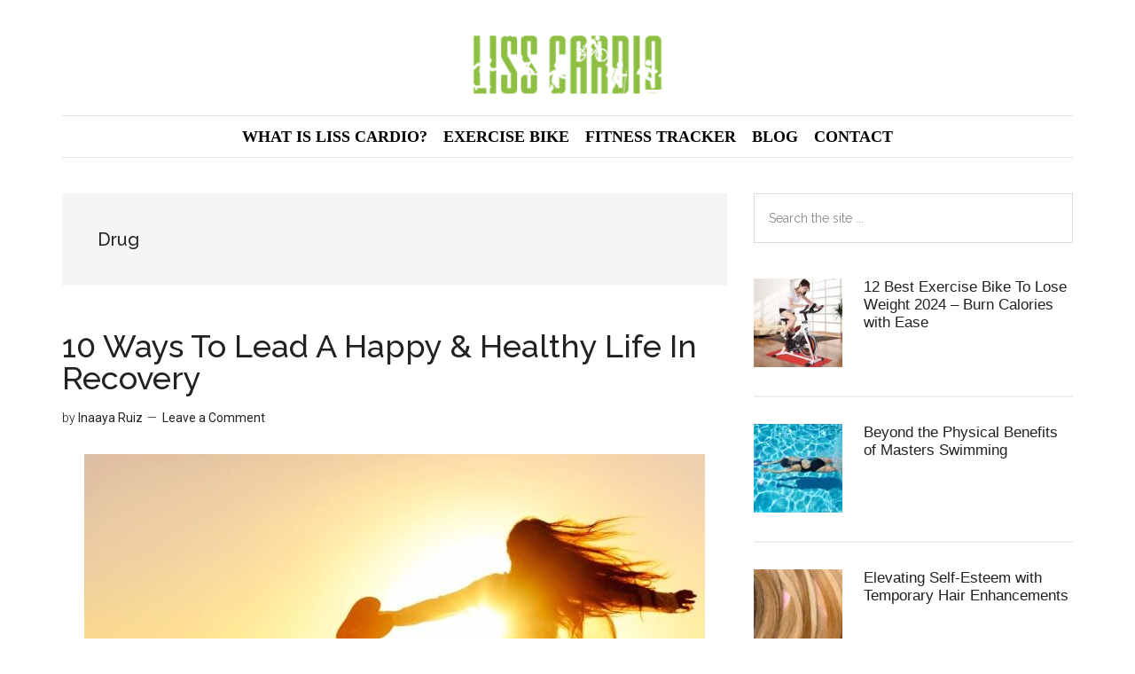

--- FILE ---
content_type: text/html; charset=UTF-8
request_url: https://lisscardio.com/tag/drug/
body_size: 10039
content:
<!DOCTYPE html><html lang="en-US"><head ><meta charset="UTF-8" /><meta name="viewport" content="width=device-width, initial-scale=1" /><meta name='robots' content='noindex, follow' /><title>Drug</title><link rel="stylesheet" href="https://lisscardio.com/wp-content/cache/min/1/5429b30f584ccba440a800cc52568cc9.css" data-minify="1" /><meta property="og:locale" content="en_US" /><meta property="og:type" content="article" /><meta property="og:title" content="Drug" /><meta property="og:url" content="https://lisscardio.com/tag/drug/" /><meta property="og:site_name" content="LISS Cardio: Low-Intensity Sustained State Workout" /><meta name="twitter:card" content="summary_large_image" /> <script type="application/ld+json" class="yoast-schema-graph">{"@context":"https://schema.org","@graph":[{"@type":"CollectionPage","@id":"https://lisscardio.com/tag/drug/","url":"https://lisscardio.com/tag/drug/","name":"Drug","isPartOf":{"@id":"https://lisscardio.com/#website"},"primaryImageOfPage":{"@id":"https://lisscardio.com/tag/drug/#primaryimage"},"image":{"@id":"https://lisscardio.com/tag/drug/#primaryimage"},"thumbnailUrl":"https://lisscardio.com/wp-content/uploads/2022/03/10-Ways-To-Lead-A-Happy-Healthy-Life-In-Recovery.jpg","breadcrumb":{"@id":"https://lisscardio.com/tag/drug/#breadcrumb"},"inLanguage":"en-US"},{"@type":"ImageObject","inLanguage":"en-US","@id":"https://lisscardio.com/tag/drug/#primaryimage","url":"https://lisscardio.com/wp-content/uploads/2022/03/10-Ways-To-Lead-A-Happy-Healthy-Life-In-Recovery.jpg","contentUrl":"https://lisscardio.com/wp-content/uploads/2022/03/10-Ways-To-Lead-A-Happy-Healthy-Life-In-Recovery.jpg","width":700,"height":466,"caption":"Source: theblackberrycenter.com"},{"@type":"BreadcrumbList","@id":"https://lisscardio.com/tag/drug/#breadcrumb","itemListElement":[{"@type":"ListItem","position":1,"name":"Home","item":"https://lisscardio.com/"},{"@type":"ListItem","position":2,"name":"Drug"}]},{"@type":"WebSite","@id":"https://lisscardio.com/#website","url":"https://lisscardio.com/","name":"LISS Cardio: Low-Intensity Sustained State Workout","description":"LISS Cardio Tips, Advise, Reviews for Cardio Training","publisher":{"@id":"https://lisscardio.com/#organization"},"potentialAction":[{"@type":"SearchAction","target":{"@type":"EntryPoint","urlTemplate":"https://lisscardio.com/?s={search_term_string}"},"query-input":{"@type":"PropertyValueSpecification","valueRequired":true,"valueName":"search_term_string"}}],"inLanguage":"en-US"},{"@type":"Organization","@id":"https://lisscardio.com/#organization","name":"LISS Cardio: Low-Intensity Sustained State Workout","url":"https://lisscardio.com/","logo":{"@type":"ImageObject","inLanguage":"en-US","@id":"https://lisscardio.com/#/schema/logo/image/","url":"https://lisscardio.com/wp-content/uploads/2019/09/LISS-Cardio-Logo-200-x-80.png","contentUrl":"https://lisscardio.com/wp-content/uploads/2019/09/LISS-Cardio-Logo-200-x-80.png","width":200,"height":80,"caption":"LISS Cardio: Low-Intensity Sustained State Workout"},"image":{"@id":"https://lisscardio.com/#/schema/logo/image/"}}]}</script> <link rel='dns-prefetch' href='//fonts.googleapis.com' /><link href='https://fonts.gstatic.com' crossorigin rel='preconnect' /><link rel="alternate" type="application/rss+xml" title="LISS Cardio: Low-Intensity Sustained State Workout &raquo; Feed" href="https://lisscardio.com/feed/" /><link rel="alternate" type="application/rss+xml" title="LISS Cardio: Low-Intensity Sustained State Workout &raquo; Comments Feed" href="https://lisscardio.com/comments/feed/" /><link rel="alternate" type="application/rss+xml" title="LISS Cardio: Low-Intensity Sustained State Workout &raquo; Drug Tag Feed" href="https://lisscardio.com/tag/drug/feed/" /><style id='wp-img-auto-sizes-contain-inline-css' type='text/css'>img:is([sizes=auto i],[sizes^="auto," i]){contain-intrinsic-size:3000px 1500px}</style><style id='wp-emoji-styles-inline-css' type='text/css'>img.wp-smiley,img.emoji{display:inline!important;border:none!important;box-shadow:none!important;height:1em!important;width:1em!important;margin:0 0.07em!important;vertical-align:-0.1em!important;background:none!important;padding:0!important}</style><style id='wp-block-library-inline-css' type='text/css'>:root{--wp-block-synced-color:#7a00df;--wp-block-synced-color--rgb:122,0,223;--wp-bound-block-color:var(--wp-block-synced-color);--wp-editor-canvas-background:#ddd;--wp-admin-theme-color:#007cba;--wp-admin-theme-color--rgb:0,124,186;--wp-admin-theme-color-darker-10:#006ba1;--wp-admin-theme-color-darker-10--rgb:0,107,160.5;--wp-admin-theme-color-darker-20:#005a87;--wp-admin-theme-color-darker-20--rgb:0,90,135;--wp-admin-border-width-focus:2px}@media (min-resolution:192dpi){:root{--wp-admin-border-width-focus:1.5px}}.wp-element-button{cursor:pointer}:root .has-very-light-gray-background-color{background-color:#eee}:root .has-very-dark-gray-background-color{background-color:#313131}:root .has-very-light-gray-color{color:#eee}:root .has-very-dark-gray-color{color:#313131}:root .has-vivid-green-cyan-to-vivid-cyan-blue-gradient-background{background:linear-gradient(135deg,#00d084,#0693e3)}:root .has-purple-crush-gradient-background{background:linear-gradient(135deg,#34e2e4,#4721fb 50%,#ab1dfe)}:root .has-hazy-dawn-gradient-background{background:linear-gradient(135deg,#faaca8,#dad0ec)}:root .has-subdued-olive-gradient-background{background:linear-gradient(135deg,#fafae1,#67a671)}:root .has-atomic-cream-gradient-background{background:linear-gradient(135deg,#fdd79a,#004a59)}:root .has-nightshade-gradient-background{background:linear-gradient(135deg,#330968,#31cdcf)}:root .has-midnight-gradient-background{background:linear-gradient(135deg,#020381,#2874fc)}:root{--wp--preset--font-size--normal:16px;--wp--preset--font-size--huge:42px}.has-regular-font-size{font-size:1em}.has-larger-font-size{font-size:2.625em}.has-normal-font-size{font-size:var(--wp--preset--font-size--normal)}.has-huge-font-size{font-size:var(--wp--preset--font-size--huge)}.has-text-align-center{text-align:center}.has-text-align-left{text-align:left}.has-text-align-right{text-align:right}.has-fit-text{white-space:nowrap!important}#end-resizable-editor-section{display:none}.aligncenter{clear:both}.items-justified-left{justify-content:flex-start}.items-justified-center{justify-content:center}.items-justified-right{justify-content:flex-end}.items-justified-space-between{justify-content:space-between}.screen-reader-text{border:0;clip-path:inset(50%);height:1px;margin:-1px;overflow:hidden;padding:0;position:absolute;width:1px;word-wrap:normal!important}.screen-reader-text:focus{background-color:#ddd;clip-path:none;color:#444;display:block;font-size:1em;height:auto;left:5px;line-height:normal;padding:15px 23px 14px;text-decoration:none;top:5px;width:auto;z-index:100000}html :where(.has-border-color){border-style:solid}html :where([style*=border-top-color]){border-top-style:solid}html :where([style*=border-right-color]){border-right-style:solid}html :where([style*=border-bottom-color]){border-bottom-style:solid}html :where([style*=border-left-color]){border-left-style:solid}html :where([style*=border-width]){border-style:solid}html :where([style*=border-top-width]){border-top-style:solid}html :where([style*=border-right-width]){border-right-style:solid}html :where([style*=border-bottom-width]){border-bottom-style:solid}html :where([style*=border-left-width]){border-left-style:solid}html :where(img[class*=wp-image-]){height:auto;max-width:100%}:where(figure){margin:0 0 1em}html :where(.is-position-sticky){--wp-admin--admin-bar--position-offset:var(--wp-admin--admin-bar--height,0)}@media screen and (max-width:600px){html :where(.is-position-sticky){--wp-admin--admin-bar--position-offset:0}}</style><style id='global-styles-inline-css' type='text/css'>:root{--wp--preset--aspect-ratio--square:1;--wp--preset--aspect-ratio--4-3:4/3;--wp--preset--aspect-ratio--3-4:3/4;--wp--preset--aspect-ratio--3-2:3/2;--wp--preset--aspect-ratio--2-3:2/3;--wp--preset--aspect-ratio--16-9:16/9;--wp--preset--aspect-ratio--9-16:9/16;--wp--preset--color--black:#000;--wp--preset--color--cyan-bluish-gray:#abb8c3;--wp--preset--color--white:#fff;--wp--preset--color--pale-pink:#f78da7;--wp--preset--color--vivid-red:#cf2e2e;--wp--preset--color--luminous-vivid-orange:#ff6900;--wp--preset--color--luminous-vivid-amber:#fcb900;--wp--preset--color--light-green-cyan:#7bdcb5;--wp--preset--color--vivid-green-cyan:#00d084;--wp--preset--color--pale-cyan-blue:#8ed1fc;--wp--preset--color--vivid-cyan-blue:#0693e3;--wp--preset--color--vivid-purple:#9b51e0;--wp--preset--gradient--vivid-cyan-blue-to-vivid-purple:linear-gradient(135deg,rgb(6,147,227) 0%,rgb(155,81,224) 100%);--wp--preset--gradient--light-green-cyan-to-vivid-green-cyan:linear-gradient(135deg,rgb(122,220,180) 0%,rgb(0,208,130) 100%);--wp--preset--gradient--luminous-vivid-amber-to-luminous-vivid-orange:linear-gradient(135deg,rgb(252,185,0) 0%,rgb(255,105,0) 100%);--wp--preset--gradient--luminous-vivid-orange-to-vivid-red:linear-gradient(135deg,rgb(255,105,0) 0%,rgb(207,46,46) 100%);--wp--preset--gradient--very-light-gray-to-cyan-bluish-gray:linear-gradient(135deg,rgb(238,238,238) 0%,rgb(169,184,195) 100%);--wp--preset--gradient--cool-to-warm-spectrum:linear-gradient(135deg,rgb(74,234,220) 0%,rgb(151,120,209) 20%,rgb(207,42,186) 40%,rgb(238,44,130) 60%,rgb(251,105,98) 80%,rgb(254,248,76) 100%);--wp--preset--gradient--blush-light-purple:linear-gradient(135deg,rgb(255,206,236) 0%,rgb(152,150,240) 100%);--wp--preset--gradient--blush-bordeaux:linear-gradient(135deg,rgb(254,205,165) 0%,rgb(254,45,45) 50%,rgb(107,0,62) 100%);--wp--preset--gradient--luminous-dusk:linear-gradient(135deg,rgb(255,203,112) 0%,rgb(199,81,192) 50%,rgb(65,88,208) 100%);--wp--preset--gradient--pale-ocean:linear-gradient(135deg,rgb(255,245,203) 0%,rgb(182,227,212) 50%,rgb(51,167,181) 100%);--wp--preset--gradient--electric-grass:linear-gradient(135deg,rgb(202,248,128) 0%,rgb(113,206,126) 100%);--wp--preset--gradient--midnight:linear-gradient(135deg,rgb(2,3,129) 0%,rgb(40,116,252) 100%);--wp--preset--font-size--small:13px;--wp--preset--font-size--medium:20px;--wp--preset--font-size--large:36px;--wp--preset--font-size--x-large:42px;--wp--preset--spacing--20:.44rem;--wp--preset--spacing--30:.67rem;--wp--preset--spacing--40:1rem;--wp--preset--spacing--50:1.5rem;--wp--preset--spacing--60:2.25rem;--wp--preset--spacing--70:3.38rem;--wp--preset--spacing--80:5.06rem;--wp--preset--shadow--natural:6px 6px 9px rgba(0,0,0,.2);--wp--preset--shadow--deep:12px 12px 50px rgba(0,0,0,.4);--wp--preset--shadow--sharp:6px 6px 0 rgba(0,0,0,.2);--wp--preset--shadow--outlined:6px 6px 0 -3px rgb(255,255,255),6px 6px rgb(0,0,0);--wp--preset--shadow--crisp:6px 6px 0 rgb(0,0,0)}:where(.is-layout-flex){gap:.5em}:where(.is-layout-grid){gap:.5em}body .is-layout-flex{display:flex}.is-layout-flex{flex-wrap:wrap;align-items:center}.is-layout-flex>:is(*,div){margin:0}body .is-layout-grid{display:grid}.is-layout-grid>:is(*,div){margin:0}:where(.wp-block-columns.is-layout-flex){gap:2em}:where(.wp-block-columns.is-layout-grid){gap:2em}:where(.wp-block-post-template.is-layout-flex){gap:1.25em}:where(.wp-block-post-template.is-layout-grid){gap:1.25em}.has-black-color{color:var(--wp--preset--color--black)!important}.has-cyan-bluish-gray-color{color:var(--wp--preset--color--cyan-bluish-gray)!important}.has-white-color{color:var(--wp--preset--color--white)!important}.has-pale-pink-color{color:var(--wp--preset--color--pale-pink)!important}.has-vivid-red-color{color:var(--wp--preset--color--vivid-red)!important}.has-luminous-vivid-orange-color{color:var(--wp--preset--color--luminous-vivid-orange)!important}.has-luminous-vivid-amber-color{color:var(--wp--preset--color--luminous-vivid-amber)!important}.has-light-green-cyan-color{color:var(--wp--preset--color--light-green-cyan)!important}.has-vivid-green-cyan-color{color:var(--wp--preset--color--vivid-green-cyan)!important}.has-pale-cyan-blue-color{color:var(--wp--preset--color--pale-cyan-blue)!important}.has-vivid-cyan-blue-color{color:var(--wp--preset--color--vivid-cyan-blue)!important}.has-vivid-purple-color{color:var(--wp--preset--color--vivid-purple)!important}.has-black-background-color{background-color:var(--wp--preset--color--black)!important}.has-cyan-bluish-gray-background-color{background-color:var(--wp--preset--color--cyan-bluish-gray)!important}.has-white-background-color{background-color:var(--wp--preset--color--white)!important}.has-pale-pink-background-color{background-color:var(--wp--preset--color--pale-pink)!important}.has-vivid-red-background-color{background-color:var(--wp--preset--color--vivid-red)!important}.has-luminous-vivid-orange-background-color{background-color:var(--wp--preset--color--luminous-vivid-orange)!important}.has-luminous-vivid-amber-background-color{background-color:var(--wp--preset--color--luminous-vivid-amber)!important}.has-light-green-cyan-background-color{background-color:var(--wp--preset--color--light-green-cyan)!important}.has-vivid-green-cyan-background-color{background-color:var(--wp--preset--color--vivid-green-cyan)!important}.has-pale-cyan-blue-background-color{background-color:var(--wp--preset--color--pale-cyan-blue)!important}.has-vivid-cyan-blue-background-color{background-color:var(--wp--preset--color--vivid-cyan-blue)!important}.has-vivid-purple-background-color{background-color:var(--wp--preset--color--vivid-purple)!important}.has-black-border-color{border-color:var(--wp--preset--color--black)!important}.has-cyan-bluish-gray-border-color{border-color:var(--wp--preset--color--cyan-bluish-gray)!important}.has-white-border-color{border-color:var(--wp--preset--color--white)!important}.has-pale-pink-border-color{border-color:var(--wp--preset--color--pale-pink)!important}.has-vivid-red-border-color{border-color:var(--wp--preset--color--vivid-red)!important}.has-luminous-vivid-orange-border-color{border-color:var(--wp--preset--color--luminous-vivid-orange)!important}.has-luminous-vivid-amber-border-color{border-color:var(--wp--preset--color--luminous-vivid-amber)!important}.has-light-green-cyan-border-color{border-color:var(--wp--preset--color--light-green-cyan)!important}.has-vivid-green-cyan-border-color{border-color:var(--wp--preset--color--vivid-green-cyan)!important}.has-pale-cyan-blue-border-color{border-color:var(--wp--preset--color--pale-cyan-blue)!important}.has-vivid-cyan-blue-border-color{border-color:var(--wp--preset--color--vivid-cyan-blue)!important}.has-vivid-purple-border-color{border-color:var(--wp--preset--color--vivid-purple)!important}.has-vivid-cyan-blue-to-vivid-purple-gradient-background{background:var(--wp--preset--gradient--vivid-cyan-blue-to-vivid-purple)!important}.has-light-green-cyan-to-vivid-green-cyan-gradient-background{background:var(--wp--preset--gradient--light-green-cyan-to-vivid-green-cyan)!important}.has-luminous-vivid-amber-to-luminous-vivid-orange-gradient-background{background:var(--wp--preset--gradient--luminous-vivid-amber-to-luminous-vivid-orange)!important}.has-luminous-vivid-orange-to-vivid-red-gradient-background{background:var(--wp--preset--gradient--luminous-vivid-orange-to-vivid-red)!important}.has-very-light-gray-to-cyan-bluish-gray-gradient-background{background:var(--wp--preset--gradient--very-light-gray-to-cyan-bluish-gray)!important}.has-cool-to-warm-spectrum-gradient-background{background:var(--wp--preset--gradient--cool-to-warm-spectrum)!important}.has-blush-light-purple-gradient-background{background:var(--wp--preset--gradient--blush-light-purple)!important}.has-blush-bordeaux-gradient-background{background:var(--wp--preset--gradient--blush-bordeaux)!important}.has-luminous-dusk-gradient-background{background:var(--wp--preset--gradient--luminous-dusk)!important}.has-pale-ocean-gradient-background{background:var(--wp--preset--gradient--pale-ocean)!important}.has-electric-grass-gradient-background{background:var(--wp--preset--gradient--electric-grass)!important}.has-midnight-gradient-background{background:var(--wp--preset--gradient--midnight)!important}.has-small-font-size{font-size:var(--wp--preset--font-size--small)!important}.has-medium-font-size{font-size:var(--wp--preset--font-size--medium)!important}.has-large-font-size{font-size:var(--wp--preset--font-size--large)!important}.has-x-large-font-size{font-size:var(--wp--preset--font-size--x-large)!important}</style><style id='classic-theme-styles-inline-css' type='text/css'>
/*! This file is auto-generated */
.wp-block-button__link{color:#fff;background-color:#32373c;border-radius:9999px;box-shadow:none;text-decoration:none;padding:calc(.667em + 2px) calc(1.333em + 2px);font-size:1.125em}.wp-block-file__button{background:#32373c;color:#fff;text-decoration:none}</style><style id='ez-toc-inline-css' type='text/css'>div#ez-toc-container .ez-toc-title{font-size:120%}div#ez-toc-container .ez-toc-title{font-weight:500}div#ez-toc-container ul li,div#ez-toc-container ul li a{font-size:95%}div#ez-toc-container ul li,div#ez-toc-container ul li a{font-weight:500}div#ez-toc-container nav ul ul li{font-size:90%}.ez-toc-box-title{font-weight:700;margin-bottom:10px;text-align:center;text-transform:uppercase;letter-spacing:1px;color:#666;padding-bottom:5px;position:absolute;top:-4%;left:5%;background-color:inherit;transition:top 0.3s ease}.ez-toc-box-title.toc-closed{top:-25%}.ez-toc-container-direction{direction:ltr}.ez-toc-counter ul{counter-reset:item}.ez-toc-counter nav ul li a::before{content:counters(item,'.',decimal) '. ';display:inline-block;counter-increment:item;flex-grow:0;flex-shrink:0;margin-right:.2em;float:left}.ez-toc-widget-direction{direction:ltr}.ez-toc-widget-container ul{counter-reset:item}.ez-toc-widget-container nav ul li a::before{content:counters(item,'.',decimal) '. ';display:inline-block;counter-increment:item;flex-grow:0;flex-shrink:0;margin-right:.2em;float:left}</style><link rel='stylesheet' id='google-fonts-css' href='//fonts.googleapis.com/css?family=Roboto%3A300%2C400%7CRaleway%3A400%2C500%2C900&#038;ver=3.2.4&#038;display=swap' type='text/css' media='all' /><style id='rocket-lazyload-inline-css' type='text/css'>.rll-youtube-player{position:relative;padding-bottom:56.23%;height:0;overflow:hidden;max-width:100%}.rll-youtube-player iframe{position:absolute;top:0;left:0;width:100%;height:100%;z-index:100;background:0 0}.rll-youtube-player img{bottom:0;display:block;left:0;margin:auto;max-width:100%;width:100%;position:absolute;right:0;top:0;border:none;height:auto;cursor:pointer;-webkit-transition:.4s all;-moz-transition:.4s all;transition:.4s all}.rll-youtube-player img:hover{-webkit-filter:brightness(75%)}.rll-youtube-player .play{height:72px;width:72px;left:50%;top:50%;margin-left:-36px;margin-top:-36px;position:absolute;background:url(https://lisscardio.com/wp-content/plugins/wp-rocket/assets/img/youtube.png) no-repeat;cursor:pointer}</style> <script type="text/javascript" src="https://lisscardio.com/wp-content/cache/busting/1/wp-includes/js/jquery/jquery.min-3.7.1.js" id="jquery-core-js"></script> <script type="text/javascript" id="jquery-js-after">/* <![CDATA[ */ jQuery(document).ready(function() {
	jQuery(".aeb414b5096b1945171cd1af65788690").click(function() {
		jQuery.post(
			"https://lisscardio.com/wp-admin/admin-ajax.php", {
				"action": "quick_adsense_onpost_ad_click",
				"quick_adsense_onpost_ad_index": jQuery(this).attr("data-index"),
				"quick_adsense_nonce": "e6ef09106b",
			}, function(response) { }
		);
	});
});

//# sourceURL=jquery-js-after /* ]]> */</script>      <link rel="https://api.w.org/" href="https://lisscardio.com/wp-json/" /><link rel="alternate" title="JSON" type="application/json" href="https://lisscardio.com/wp-json/wp/v2/tags/383" /><link rel="EditURI" type="application/rsd+xml" title="RSD" href="https://lisscardio.com/xmlrpc.php?rsd" /><meta name="generator" content="WordPress 6.9" /><meta name="google-site-verification" content="2TSoYGpZbFVmQIYV8ePN1fejKLljAjktnRc6wnsDdaI" /><style type="text/css">.site-title a{background:url(https://lisscardio.com/wp-content/uploads/2019/09/LISS-Cardio-Logo-200-x-80.png) no-repeat!important}</style><link rel="icon" href="https://lisscardio.com/wp-content/uploads/2019/09/LISS-Cardio-Logo-200-x-80-150x80.png" sizes="32x32" /><link rel="icon" href="https://lisscardio.com/wp-content/uploads/2019/09/LISS-Cardio-Logo-200-x-80.png" sizes="192x192" /><link rel="apple-touch-icon" href="https://lisscardio.com/wp-content/uploads/2019/09/LISS-Cardio-Logo-200-x-80.png" /><meta name="msapplication-TileImage" content="https://lisscardio.com/wp-content/uploads/2019/09/LISS-Cardio-Logo-200-x-80.png" /><style type="text/css" id="wp-custom-css">.genesis-nav-menu{text-align:center;line-height:1;font-size:15px}.genesis-nav-menu{clear:both;color:#222;font-family:'Raleway',sans-serif;font-size:14px;font-size:1.4rem;font-weight:400;line-height:1;text-transform:uppercase;width:100%}.site-header .wrap{border-bottom:1px solid #e4e1e1}.genesis-nav-menu a{border:none;display:block;padding:14px 9px;position:relative;font-family:rotobo;font-weight:900;font-size:18px;color:#000}.header-image .site-header .title-area,.header-image .site-header .widget-area{padding:20px 0}.featured-content .entry-title{border:none;font-size:20px;line-height:1.2}.sidebar .featured-content .entry-title{color:rgb(52,40,34);font-family:"Helvetica Neue",Helvetica,sans-serif;font-size:17px;font-weight:400}.magazine-home .content .widget-title,.sidebar .widget-title{background-color:#277643}.nav-secondary .wrap{border-bottom:1px solid #e4e1e1}.site-footer .wrap{padding:10px 0;color:#fff;font-size:15px}.entry-meta .entry-time{display:none}</style><noscript><style id="rocket-lazyload-nojs-css">.rll-youtube-player,[data-lazy-src]{display:none!important}</style></noscript></head><body class="archive tag tag-drug tag-383 wp-theme-genesis wp-child-theme-magazine-pro custom-header header-image header-full-width content-sidebar genesis-breadcrumbs-hidden genesis-footer-widgets-visible"><div class="site-container"><ul class="genesis-skip-link"><li><a href="#genesis-content" class="screen-reader-shortcut"> Skip to main content</a></li><li><a href="#genesis-nav-secondary" class="screen-reader-shortcut"> Skip to secondary menu</a></li><li><a href="#genesis-sidebar-primary" class="screen-reader-shortcut"> Skip to primary sidebar</a></li><li><a href="#genesis-footer-widgets" class="screen-reader-shortcut"> Skip to footer</a></li></ul><header class="site-header"><div class="wrap"><div class="title-area"><p class="site-title"><a href="https://lisscardio.com/">LISS Cardio: Low-Intensity Sustained State Workout</a></p><p class="site-description">LISS Cardio Tips, Advise, Reviews for Cardio Training</p></div></div></header><nav class="nav-secondary" aria-label="Secondary" id="genesis-nav-secondary"><div class="wrap"><ul id="menu-menu-1" class="menu genesis-nav-menu menu-secondary js-superfish"><li id="menu-item-232" class="menu-item menu-item-type-post_type menu-item-object-page menu-item-home menu-item-232"><a href="https://lisscardio.com/"><span >What is LISS Cardio?</span></a></li><li id="menu-item-285" class="menu-item menu-item-type-taxonomy menu-item-object-category menu-item-285"><a href="https://lisscardio.com/exercise-bike/"><span >Exercise Bike</span></a></li><li id="menu-item-313" class="menu-item menu-item-type-post_type menu-item-object-post menu-item-313"><a href="https://lisscardio.com/best-fitness-tracker/"><span >Fitness Tracker</span></a></li><li id="menu-item-230" class="menu-item menu-item-type-taxonomy menu-item-object-category menu-item-has-children menu-item-230"><a href="https://lisscardio.com/blog/"><span >Blog</span></a><ul class="sub-menu"><li id="menu-item-231" class="menu-item menu-item-type-taxonomy menu-item-object-category menu-item-231"><a href="https://lisscardio.com/blog/compare/"><span >Compare</span></a></li><li id="menu-item-416" class="menu-item menu-item-type-taxonomy menu-item-object-category menu-item-416"><a href="https://lisscardio.com/blog/knowledge/"><span >Knowledge</span></a></li></ul></li><li id="menu-item-780" class="menu-item menu-item-type-post_type menu-item-object-page menu-item-780"><a href="https://lisscardio.com/contact/"><span >Contact</span></a></li></ul></div></nav><div class="site-inner"><div class="content-sidebar-wrap"><main class="content" id="genesis-content"><div class="archive-description taxonomy-archive-description taxonomy-description"><h1 class="archive-title">Drug</h1></div><article class="post-1692 post type-post status-publish format-standard has-post-thumbnail category-health tag-addiction tag-drug tag-exercise tag-happy-healthy-life tag-recovery tag-schedule entry" aria-label="10 Ways To Lead A Happy &#038; Healthy Life In Recovery"><header class="entry-header"><h2 class="entry-title"><a class="entry-title-link" rel="bookmark" href="https://lisscardio.com/lead-healthy-life-in-recovery/">10 Ways To Lead A Happy &#038; Healthy Life In Recovery</a></h2><p class="entry-meta"><time class="entry-time">March 21, 2022</time> by <span class="entry-author"><a href="https://lisscardio.com/author/inaaya-ruiz/" class="entry-author-link" rel="author"><span class="entry-author-name">Inaaya Ruiz</span></a></span> <span class="entry-comments-link"><a href="https://lisscardio.com/lead-healthy-life-in-recovery/#respond">Leave a Comment</a></span></p></header><div class="entry-content"><a class="entry-image-link" href="https://lisscardio.com/lead-healthy-life-in-recovery/" aria-hidden="true" tabindex="-1"><img width="700" height="420" src="https://lisscardio.com/wp-content/uploads/2022/03/10-Ways-To-Lead-A-Happy-Healthy-Life-In-Recovery-700x420.jpg" class="aligncenter post-image entry-image" alt="" decoding="async" /></a><p>Millions of Americans finish inpatient and outpatient treatment for addiction problems each year. For many people, the prospect of recovery is terrifying since it entails confronting their inner demons, working with emotional baggage, and developing the courage to avoid influences that might lead to relapse. It’s not simple to return to a healthy and happy lifestyle, but &#x02026; <a href="https://lisscardio.com/lead-healthy-life-in-recovery/" class="more-link">[Read more...] <span class="screen-reader-text">about 10 Ways To Lead A Happy &#038; Healthy Life In Recovery</span></a></p></div></article></main><aside class="sidebar sidebar-primary widget-area" role="complementary" aria-label="Primary Sidebar" id="genesis-sidebar-primary"><h2 class="genesis-sidebar-title screen-reader-text">Primary Sidebar</h2><section id="search-3" class="widget widget_search"><div class="widget-wrap"><form class="search-form" method="get" action="https://lisscardio.com/" role="search"><label class="search-form-label screen-reader-text" for="searchform-1">Search the site ...</label><input class="search-form-input" type="search" name="s" id="searchform-1" placeholder="Search the site ..."><input class="search-form-submit" type="submit" value="Search"><meta content="https://lisscardio.com/?s={s}"></form></div></section><section id="featured-post-3" class="widget featured-content featuredpost"><div class="widget-wrap"><article class="post-39 post type-post status-publish format-standard has-post-thumbnail sticky category-exercise-bike tag-exercise-bike tag-fitness tag-guide tag-lose-weight tag-tips entry" aria-label="12 Best Exercise Bike To Lose Weight 2024 &#8211; Burn Calories with Ease"><a href="https://lisscardio.com/best-exercise-bike/" class="alignleft" aria-hidden="true" tabindex="-1"><img width="100" height="100" src="https://lisscardio.com/wp-content/uploads/2020/05/best-exercise-bike-to-lose-weight-100x100.jpg" class="entry-image attachment-post" alt="Best exercise bike to lose weight 2024" decoding="async" loading="lazy" srcset="https://lisscardio.com/wp-content/uploads/2020/05/best-exercise-bike-to-lose-weight-100x100.jpg 100w, https://lisscardio.com/wp-content/uploads/2020/05/best-exercise-bike-to-lose-weight-150x150.jpg 150w" sizes="auto, (max-width: 100px) 100vw, 100px" /></a><header class="entry-header"><h4 class="entry-title"><a href="https://lisscardio.com/best-exercise-bike/">12 Best Exercise Bike To Lose Weight 2024 &#8211; Burn Calories with Ease</a></h4></header></article><article class="post-2382 post type-post status-publish format-standard has-post-thumbnail category-blog tag-fitness tag-masters-swimming tag-swimming tag-swimming-instructor entry" aria-label="Beyond the Physical Benefits of Masters Swimming"><a href="https://lisscardio.com/physical-benefits-of-masters-swimming/" class="alignleft" aria-hidden="true" tabindex="-1"><img width="100" height="100" src="https://lisscardio.com/wp-content/uploads/2025/03/Physical-Benefits-of-Masters-Swimming-100x100.jpg" class="entry-image attachment-post" alt="Physical Benefits of Masters Swimming" decoding="async" loading="lazy" srcset="https://lisscardio.com/wp-content/uploads/2025/03/Physical-Benefits-of-Masters-Swimming-100x100.jpg 100w, https://lisscardio.com/wp-content/uploads/2025/03/Physical-Benefits-of-Masters-Swimming-150x150.jpg 150w" sizes="auto, (max-width: 100px) 100vw, 100px" /></a><header class="entry-header"><h4 class="entry-title"><a href="https://lisscardio.com/physical-benefits-of-masters-swimming/">Beyond the Physical Benefits of Masters Swimming</a></h4></header></article><article class="post-2369 post type-post status-publish format-standard has-post-thumbnail category-beauty tag-confidence tag-hair-enhancements tag-hair-extensions tag-hair-style tag-transformation entry" aria-label="Elevating Self-Esteem with Temporary Hair Enhancements"><a href="https://lisscardio.com/temporary-hair-enhancements/" class="alignleft" aria-hidden="true" tabindex="-1"><img width="100" height="100" src="https://lisscardio.com/wp-content/uploads/2024/05/diferent-hair-color-100x100.jpg" class="entry-image attachment-post" alt="different hair color" decoding="async" loading="lazy" srcset="https://lisscardio.com/wp-content/uploads/2024/05/diferent-hair-color-100x100.jpg 100w, https://lisscardio.com/wp-content/uploads/2024/05/diferent-hair-color-150x150.jpg 150w" sizes="auto, (max-width: 100px) 100vw, 100px" /></a><header class="entry-header"><h4 class="entry-title"><a href="https://lisscardio.com/temporary-hair-enhancements/">Elevating Self-Esteem with Temporary Hair Enhancements</a></h4></header></article><article class="post-2351 post type-post status-publish format-standard has-post-thumbnail category-health tag-benefits tag-chambers tag-hyperbaric tag-oxygen tag-recovery tag-workout entry" aria-label="Exploring the Benefits of Hyperbaric Oxygen Chambers for Workout Recovery"><a href="https://lisscardio.com/benefits-of-hyperbaric-oxygen-chambers-for-workout-recovery/" class="alignleft" aria-hidden="true" tabindex="-1"><img width="100" height="100" src="https://lisscardio.com/wp-content/uploads/2024/01/Exploring-the-Benefits-of-Hyperbaric-Oxygen-Chambers-for-Workout-Recovery-100x100.jpg" class="entry-image attachment-post" alt="" decoding="async" loading="lazy" srcset="https://lisscardio.com/wp-content/uploads/2024/01/Exploring-the-Benefits-of-Hyperbaric-Oxygen-Chambers-for-Workout-Recovery-100x100.jpg 100w, https://lisscardio.com/wp-content/uploads/2024/01/Exploring-the-Benefits-of-Hyperbaric-Oxygen-Chambers-for-Workout-Recovery-150x150.jpg 150w" sizes="auto, (max-width: 100px) 100vw, 100px" /></a><header class="entry-header"><h4 class="entry-title"><a href="https://lisscardio.com/benefits-of-hyperbaric-oxygen-chambers-for-workout-recovery/">Exploring the Benefits of Hyperbaric Oxygen Chambers for Workout Recovery</a></h4></header></article><article class="post-2345 post type-post status-publish format-standard has-post-thumbnail category-blog tag-at-home-training tag-fitness tag-practice-environments tag-wellness tag-yoga tag-yoga-studios entry" aria-label="Yoga Studios vs At-Home Training: Where Is Best to Practice Yoga?"><a href="https://lisscardio.com/yoga-studios-vs-at-home-training/" class="alignleft" aria-hidden="true" tabindex="-1"><img width="100" height="100" src="https://lisscardio.com/wp-content/uploads/2024/01/Yoga-Studios-vs-At-Home-Training-100x100.jpg" class="entry-image attachment-post" alt="Yoga Studios vs At-Home Training" decoding="async" loading="lazy" srcset="https://lisscardio.com/wp-content/uploads/2024/01/Yoga-Studios-vs-At-Home-Training-100x100.jpg 100w, https://lisscardio.com/wp-content/uploads/2024/01/Yoga-Studios-vs-At-Home-Training-150x150.jpg 150w" sizes="auto, (max-width: 100px) 100vw, 100px" /></a><header class="entry-header"><h4 class="entry-title"><a href="https://lisscardio.com/yoga-studios-vs-at-home-training/">Yoga Studios vs At-Home Training: Where Is Best to Practice Yoga?</a></h4></header></article><article class="post-2334 post type-post status-publish format-standard has-post-thumbnail category-fitness category-health tag-arms tag-exercise tag-pain tag-routine tag-stiffness tag-stretching tag-workout entry" aria-label="Can&#8217;t Bend Arms After Workout? Here&#8217;s What You Need to Know"><a href="https://lisscardio.com/cant-bend-arms-after-workout/" class="alignleft" aria-hidden="true" tabindex="-1"><img width="100" height="100" src="https://lisscardio.com/wp-content/uploads/2023/12/Cant-Bend-Arms-After-Workout-100x100.jpg" class="entry-image attachment-post" alt="" decoding="async" loading="lazy" srcset="https://lisscardio.com/wp-content/uploads/2023/12/Cant-Bend-Arms-After-Workout-100x100.jpg 100w, https://lisscardio.com/wp-content/uploads/2023/12/Cant-Bend-Arms-After-Workout-150x150.jpg 150w" sizes="auto, (max-width: 100px) 100vw, 100px" /></a><header class="entry-header"><h4 class="entry-title"><a href="https://lisscardio.com/cant-bend-arms-after-workout/">Can&#8217;t Bend Arms After Workout? Here&#8217;s What You Need to Know</a></h4></header></article></div></section></aside></div></div><div class="footer-widgets" id="genesis-footer-widgets"><h2 class="genesis-sidebar-title screen-reader-text">Footer</h2><div class="wrap"><div class="widget-area footer-widgets-1 footer-widget-area"><section id="nav_menu-2" class="widget widget_nav_menu"><div class="widget-wrap"><h3 class="widgettitle widget-title">Pages</h3><div class="menu-menu-2-container"><ul id="menu-menu-2" class="menu"><li id="menu-item-235" class="menu-item menu-item-type-post_type menu-item-object-page menu-item-235"><a href="https://lisscardio.com/about/">About</a></li><li id="menu-item-236" class="menu-item menu-item-type-post_type menu-item-object-page menu-item-236"><a href="https://lisscardio.com/contact/">Contact</a></li><li id="menu-item-237" class="menu-item menu-item-type-post_type menu-item-object-page menu-item-privacy-policy menu-item-237"><a rel="privacy-policy" href="https://lisscardio.com/privacy-policy/">Privacy Policy</a></li><li id="menu-item-234" class="menu-item menu-item-type-post_type menu-item-object-page menu-item-234"><a href="https://lisscardio.com/terms-of-services/">Terms of Services</a></li><li id="menu-item-233" class="menu-item menu-item-type-post_type menu-item-object-page menu-item-233"><a href="https://lisscardio.com/affiliate-disclosure/">Affiliate Disclosure</a></li></ul></div></div></section></div><div class="widget-area footer-widgets-2 footer-widget-area"><section id="text-3" class="widget widget_text"><div class="widget-wrap"><h3 class="widgettitle widget-title">AMAZON AFFILIATE DISCLOSURE</h3><div class="textwidget"><p><i>lisscardio.com is a participant in the Amazon Services LLC Associates Program, an affiliate advertising program designed to provide a means for sites to earn advertising fees by advertising and linking to <a href="https://www.amazon.com/" rel="nofollow">Amazon.com</a>.</i></p><p>***Amazon and the Amazon logo are trademarks of Amazon.com, Inc., or its affiliates.<br /> <b>As an Amazon Associate I earn from qualifying purchases.</b></p><p><i>Additionally, lisscardio.com participates in various other affiliate programs, and we sometimes get a commission through purchases made through our links.</i></p></div></div></section></div><div class="widget-area footer-widgets-3 footer-widget-area"><section id="text-4" class="widget widget_text"><div class="widget-wrap"><h3 class="widgettitle widget-title">Contact us at:</h3><div class="textwidget"><h4 style="color: #fff;"><span data-sheets-root="1" data-sheets-value="{&quot;1&quot;:2,&quot;2&quot;:&quot;info@lisscardio.com&quot;}" data-sheets-userformat="{&quot;2&quot;:643,&quot;3&quot;:{&quot;1&quot;:0},&quot;4&quot;:{&quot;1&quot;:2,&quot;2&quot;:6770343},&quot;10&quot;:1,&quot;12&quot;:0}">info@lisscardio.com</span>o</h4></div></div></section></div></div></div><footer class="site-footer"><div class="wrap"><p>Copyright &#x000A9;&nbsp;2026 · LISS Cardio</p></div></footer></div><script type="speculationrules">{"prefetch":[{"source":"document","where":{"and":[{"href_matches":"/*"},{"not":{"href_matches":["/wp-*.php","/wp-admin/*","/wp-content/uploads/*","/wp-content/*","/wp-content/plugins/*","/wp-content/themes/magazine-pro/*","/wp-content/themes/genesis/*","/*\\?(.+)"]}},{"not":{"selector_matches":"a[rel~=\"nofollow\"]"}},{"not":{"selector_matches":".no-prefetch, .no-prefetch a"}}]},"eagerness":"conservative"}]}</script> <script type="text/javascript" id="ppress-frontend-script-js-extra">/* <![CDATA[ */ var pp_ajax_form = {"ajaxurl":"https://lisscardio.com/wp-admin/admin-ajax.php","confirm_delete":"Are you sure?","deleting_text":"Deleting...","deleting_error":"An error occurred. Please try again.","nonce":"1bcda346c0","disable_ajax_form":"false","is_checkout":"0","is_checkout_tax_enabled":"0","is_checkout_autoscroll_enabled":"true"};
//# sourceURL=ppress-frontend-script-js-extra /* ]]> */</script>      <script type="text/javascript" id="magazine-responsive-menu-js-extra">/* <![CDATA[ */ var genesis_responsive_menu = {"mainMenu":"Menu","subMenu":"Submenu","menuClasses":{"combine":[".nav-primary",".nav-header",".nav-secondary"]}};
//# sourceURL=magazine-responsive-menu-js-extra /* ]]> */</script>  <script type="text/javascript" id="q2w3_fixed_widget-js-extra">/* <![CDATA[ */ var q2w3_sidebar_options = [{"use_sticky_position":false,"margin_top":0,"margin_bottom":0,"stop_elements_selectors":"","screen_max_width":0,"screen_max_height":0,"widgets":[]}];
//# sourceURL=q2w3_fixed_widget-js-extra /* ]]> */</script>  <script>window.lazyLoadOptions={elements_selector:"iframe[data-lazy-src]",data_src:"lazy-src",data_srcset:"lazy-srcset",data_sizes:"lazy-sizes",class_loading:"lazyloading",class_loaded:"lazyloaded",threshold:300,callback_loaded:function(element){if(element.tagName==="IFRAME"&&element.dataset.rocketLazyload=="fitvidscompatible"){if(element.classList.contains("lazyloaded")){if(typeof window.jQuery!="undefined"){if(jQuery.fn.fitVids){jQuery(element).parent().fitVids()}}}}}};window.addEventListener('LazyLoad::Initialized',function(e){var lazyLoadInstance=e.detail.instance;if(window.MutationObserver){var observer=new MutationObserver(function(mutations){var image_count=0;var iframe_count=0;var rocketlazy_count=0;mutations.forEach(function(mutation){for(i=0;i<mutation.addedNodes.length;i++){if(typeof mutation.addedNodes[i].getElementsByTagName!=='function'){return}
if(typeof mutation.addedNodes[i].getElementsByClassName!=='function'){return}
images=mutation.addedNodes[i].getElementsByTagName('img');is_image=mutation.addedNodes[i].tagName=="IMG";iframes=mutation.addedNodes[i].getElementsByTagName('iframe');is_iframe=mutation.addedNodes[i].tagName=="IFRAME";rocket_lazy=mutation.addedNodes[i].getElementsByClassName('rocket-lazyload');image_count+=images.length;iframe_count+=iframes.length;rocketlazy_count+=rocket_lazy.length;if(is_image){image_count+=1}
if(is_iframe){iframe_count+=1}}});if(image_count>0||iframe_count>0||rocketlazy_count>0){lazyLoadInstance.update()}});var b=document.getElementsByTagName("body")[0];var config={childList:!0,subtree:!0};observer.observe(b,config)}},!1)</script><script data-no-minify="1" async src="https://lisscardio.com/wp-content/plugins/wp-rocket/assets/js/lazyload/12.0/lazyload.min.js"></script><script src="https://lisscardio.com/wp-content/cache/min/1/e0ca44ca14e1abda48281cf5bd17ef02.js" data-minify="1" defer></script><script defer src="https://static.cloudflareinsights.com/beacon.min.js/vcd15cbe7772f49c399c6a5babf22c1241717689176015" integrity="sha512-ZpsOmlRQV6y907TI0dKBHq9Md29nnaEIPlkf84rnaERnq6zvWvPUqr2ft8M1aS28oN72PdrCzSjY4U6VaAw1EQ==" data-cf-beacon='{"version":"2024.11.0","token":"c342be27f687436f81f4026c6494e141","r":1,"server_timing":{"name":{"cfCacheStatus":true,"cfEdge":true,"cfExtPri":true,"cfL4":true,"cfOrigin":true,"cfSpeedBrain":true},"location_startswith":null}}' crossorigin="anonymous"></script>
</body></html>
<!-- This website is like a Rocket, isn't it? Performance optimized by WP Rocket. Learn more: https://wp-rocket.me -->